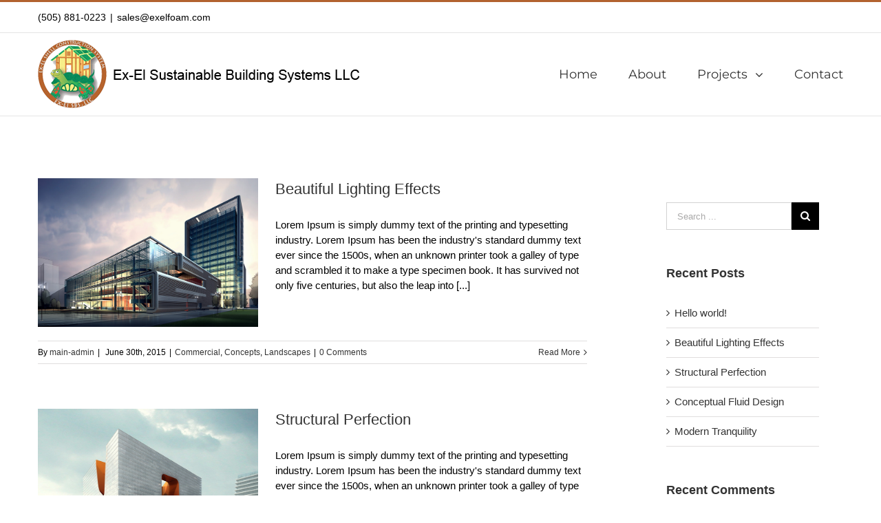

--- FILE ---
content_type: text/html; charset=UTF-8
request_url: https://exelfoam.com/2015/06/
body_size: 83347
content:
<!DOCTYPE html>
<html class="" lang="en-US" prefix="og: http://ogp.me/ns# fb: http://ogp.me/ns/fb#">
<head>
	<meta http-equiv="X-UA-Compatible" content="IE=edge" />
	<meta http-equiv="Content-Type" content="text/html; charset=utf-8"/>
	<meta name="viewport" content="width=device-width, initial-scale=1" />
	<meta name='robots' content='noindex, follow' />

	<!-- This site is optimized with the Yoast SEO plugin v26.5 - https://yoast.com/wordpress/plugins/seo/ -->
	<title>June 2015 - EX-E1 SUSTAINABLE BUILDING SYSTEMS, LLC</title>
	<meta property="og:locale" content="en_US" />
	<meta property="og:type" content="website" />
	<meta property="og:title" content="June 2015 - EX-E1 SUSTAINABLE BUILDING SYSTEMS, LLC" />
	<meta property="og:url" content="https://exelfoam.com/2015/06/" />
	<meta property="og:site_name" content="EX-E1 SUSTAINABLE BUILDING SYSTEMS, LLC" />
	<meta name="twitter:card" content="summary_large_image" />
	<script type="application/ld+json" class="yoast-schema-graph">{"@context":"https://schema.org","@graph":[{"@type":"CollectionPage","@id":"https://exelfoam.com/2015/06/","url":"https://exelfoam.com/2015/06/","name":"June 2015 - EX-E1 SUSTAINABLE BUILDING SYSTEMS, LLC","isPartOf":{"@id":"https://exelfoam.com/#website"},"primaryImageOfPage":{"@id":"https://exelfoam.com/2015/06/#primaryimage"},"image":{"@id":"https://exelfoam.com/2015/06/#primaryimage"},"thumbnailUrl":"https://exelfoam.com/wp-content/uploads/2015/02/portfolio8.jpg","breadcrumb":{"@id":"https://exelfoam.com/2015/06/#breadcrumb"},"inLanguage":"en-US"},{"@type":"ImageObject","inLanguage":"en-US","@id":"https://exelfoam.com/2015/06/#primaryimage","url":"https://exelfoam.com/wp-content/uploads/2015/02/portfolio8.jpg","contentUrl":"https://exelfoam.com/wp-content/uploads/2015/02/portfolio8.jpg","width":800,"height":541},{"@type":"BreadcrumbList","@id":"https://exelfoam.com/2015/06/#breadcrumb","itemListElement":[{"@type":"ListItem","position":1,"name":"Home","item":"https://exelfoam.com/"},{"@type":"ListItem","position":2,"name":"Archives for June 2015"}]},{"@type":"WebSite","@id":"https://exelfoam.com/#website","url":"https://exelfoam.com/","name":"EX-E1 SUSTAINABLE BUILDING SYSTEMS, LLC","description":"","potentialAction":[{"@type":"SearchAction","target":{"@type":"EntryPoint","urlTemplate":"https://exelfoam.com/?s={search_term_string}"},"query-input":{"@type":"PropertyValueSpecification","valueRequired":true,"valueName":"search_term_string"}}],"inLanguage":"en-US"}]}</script>
	<!-- / Yoast SEO plugin. -->


<link rel="alternate" type="application/rss+xml" title="EX-E1 SUSTAINABLE BUILDING SYSTEMS, LLC &raquo; Feed" href="https://exelfoam.com/feed/" />
<link rel="alternate" type="application/rss+xml" title="EX-E1 SUSTAINABLE BUILDING SYSTEMS, LLC &raquo; Comments Feed" href="https://exelfoam.com/comments/feed/" />
					<link rel="shortcut icon" href="https://exelfoam.com/wp-content/uploads/2017/10/logo-130.png" type="image/x-icon" />
		
		
		
		
				<style id='wp-img-auto-sizes-contain-inline-css' type='text/css'>
img:is([sizes=auto i],[sizes^="auto," i]){contain-intrinsic-size:3000px 1500px}
/*# sourceURL=wp-img-auto-sizes-contain-inline-css */
</style>
<style id='wp-emoji-styles-inline-css' type='text/css'>

	img.wp-smiley, img.emoji {
		display: inline !important;
		border: none !important;
		box-shadow: none !important;
		height: 1em !important;
		width: 1em !important;
		margin: 0 0.07em !important;
		vertical-align: -0.1em !important;
		background: none !important;
		padding: 0 !important;
	}
/*# sourceURL=wp-emoji-styles-inline-css */
</style>
<link rel='stylesheet' id='contact-form-7-css' href='https://exelfoam.com/wp-content/plugins/contact-form-7/includes/css/styles.css?ver=6.1.4' type='text/css' media='all' />
<link rel='stylesheet' id='responsive-lightbox-imagelightbox-css' href='https://exelfoam.com/wp-content/plugins/responsive-lightbox/assets/imagelightbox/imagelightbox.min.css?ver=1.0.0' type='text/css' media='all' />
<link rel='stylesheet' id='rs-plugin-settings-css' href='https://exelfoam.com/wp-content/plugins/revslider/public/assets/css/settings.css?ver=5.4.5.1' type='text/css' media='all' />
<style id='rs-plugin-settings-inline-css' type='text/css'>
#rs-demo-id {}
/*# sourceURL=rs-plugin-settings-inline-css */
</style>
<link rel='stylesheet' id='avada-stylesheet-css' href='https://exelfoam.com/wp-content/themes/Avada/assets/css/style.min.css?ver=5.4.2' type='text/css' media='all' />
<link rel='stylesheet' id='child-style-css' href='https://exelfoam.com/wp-content/themes/Avada-Child-Theme/style.css?ver=6.9' type='text/css' media='all' />
<link rel='stylesheet' id='fusion-dynamic-css-css' href='https://exelfoam.com/wp-content/uploads/fusion-styles/fusion-0-archive.css?timestamp=1766938567&#038;ver=6.9' type='text/css' media='all' />
<script type="text/javascript" src="https://exelfoam.com/wp-includes/js/jquery/jquery.min.js?ver=3.7.1" id="jquery-core-js"></script>
<script type="text/javascript" src="https://exelfoam.com/wp-includes/js/jquery/jquery-migrate.min.js?ver=3.4.1" id="jquery-migrate-js"></script>
<script type="text/javascript" src="https://exelfoam.com/wp-content/plugins/responsive-lightbox/assets/imagelightbox/imagelightbox.min.js?ver=1.0.0" id="responsive-lightbox-imagelightbox-js"></script>
<script type="text/javascript" src="https://exelfoam.com/wp-includes/js/underscore.min.js?ver=1.13.7" id="underscore-js"></script>
<script type="text/javascript" src="https://exelfoam.com/wp-content/plugins/responsive-lightbox/assets/infinitescroll/infinite-scroll.pkgd.min.js?ver=4.0.1" id="responsive-lightbox-infinite-scroll-js"></script>
<script type="text/javascript" id="responsive-lightbox-js-before">
/* <![CDATA[ */
var rlArgs = {"script":"imagelightbox","selector":"lightbox","customEvents":"","activeGalleries":true,"animationSpeed":250,"preloadNext":true,"enableKeyboard":true,"quitOnEnd":false,"quitOnImageClick":false,"quitOnDocumentClick":true,"woocommerce_gallery":false,"ajaxurl":"https:\/\/exelfoam.com\/wp-admin\/admin-ajax.php","nonce":"a3c4e296de","preview":false,"postId":489,"scriptExtension":false};

//# sourceURL=responsive-lightbox-js-before
/* ]]> */
</script>
<script type="text/javascript" src="https://exelfoam.com/wp-content/plugins/responsive-lightbox/js/front.js?ver=2.5.4" id="responsive-lightbox-js"></script>
<script type="text/javascript" src="https://exelfoam.com/wp-content/plugins/revslider/public/assets/js/jquery.themepunch.tools.min.js?ver=5.4.5.1" id="tp-tools-js"></script>
<script type="text/javascript" src="https://exelfoam.com/wp-content/plugins/revslider/public/assets/js/jquery.themepunch.revolution.min.js?ver=5.4.5.1" id="revmin-js"></script>
<link rel="https://api.w.org/" href="https://exelfoam.com/wp-json/" /><link rel="EditURI" type="application/rsd+xml" title="RSD" href="https://exelfoam.com/xmlrpc.php?rsd" />
<meta name="generator" content="WordPress 6.9" />
<style type="text/css">.recentcomments a{display:inline !important;padding:0 !important;margin:0 !important;}</style><style type="text/css" id="custom-background-css">
body.custom-background { background-color: #ddaa5d; }
</style>
	<meta name="generator" content="Powered by Slider Revolution 5.4.5.1 - responsive, Mobile-Friendly Slider Plugin for WordPress with comfortable drag and drop interface." />
		<script type="text/javascript">function setREVStartSize(e){
				try{ var i=jQuery(window).width(),t=9999,r=0,n=0,l=0,f=0,s=0,h=0;					
					if(e.responsiveLevels&&(jQuery.each(e.responsiveLevels,function(e,f){f>i&&(t=r=f,l=e),i>f&&f>r&&(r=f,n=e)}),t>r&&(l=n)),f=e.gridheight[l]||e.gridheight[0]||e.gridheight,s=e.gridwidth[l]||e.gridwidth[0]||e.gridwidth,h=i/s,h=h>1?1:h,f=Math.round(h*f),"fullscreen"==e.sliderLayout){var u=(e.c.width(),jQuery(window).height());if(void 0!=e.fullScreenOffsetContainer){var c=e.fullScreenOffsetContainer.split(",");if (c) jQuery.each(c,function(e,i){u=jQuery(i).length>0?u-jQuery(i).outerHeight(!0):u}),e.fullScreenOffset.split("%").length>1&&void 0!=e.fullScreenOffset&&e.fullScreenOffset.length>0?u-=jQuery(window).height()*parseInt(e.fullScreenOffset,0)/100:void 0!=e.fullScreenOffset&&e.fullScreenOffset.length>0&&(u-=parseInt(e.fullScreenOffset,0))}f=u}else void 0!=e.minHeight&&f<e.minHeight&&(f=e.minHeight);e.c.closest(".rev_slider_wrapper").css({height:f})					
				}catch(d){console.log("Failure at Presize of Slider:"+d)}
			};</script>

		
	<script type="text/javascript">
		var doc = document.documentElement;
		doc.setAttribute('data-useragent', navigator.userAgent);
	</script>
	<!-- Google Tag Manager -->
	<script>(function(w,d,s,l,i){w[l]=w[l]||[];w[l].push({'gtm.start':
	new Date().getTime(),event:'gtm.js'});var f=d.getElementsByTagName(s)[0],
	j=d.createElement(s),dl=l!='dataLayer'?'&l='+l:'';j.async=true;j.src=
	'https://www.googletagmanager.com/gtm.js?id='+i+dl;f.parentNode.insertBefore(j,f);
	})(window,document,'script','dataLayer','GTM-K4MRPBW');</script>
	<!-- End Google Tag Manager -->

	</head>

<body class="archive date custom-background wp-theme-Avada wp-child-theme-Avada-Child-Theme fusion-image-hovers fusion-body ltr fusion-sticky-header no-tablet-sticky-header no-mobile-sticky-header mobile-logo-pos-left layout-wide-mode has-sidebar fusion-top-header menu-text-align-left mobile-menu-design-modern fusion-show-pagination-text fusion-header-layout-v2 avada-responsive avada-footer-fx-none">
	<!-- Google Tag Manager (noscript) -->
	<noscript><iframe src="https://www.googletagmanager.com/ns.html?id=GTM-K4MRPBW"
	height="0" width="0" style="display:none;visibility:hidden"></iframe></noscript>
	<!-- End Google Tag Manager (noscript) -->
				<div id="wrapper" class="">
		<div id="home" style="position:relative;top:-1px;"></div>
		
			<header class="fusion-header-wrapper">
				<div class="fusion-header-v2 fusion-logo-left fusion-sticky-menu- fusion-sticky-logo- fusion-mobile-logo-  fusion-mobile-menu-design-modern">
					
<div class="fusion-secondary-header">
	<div class="fusion-row">
					<div class="fusion-alignleft">
				<div class="fusion-contact-info">(505) 881-0223<span class="fusion-header-separator">|</span><a href="mailto:&#115;&#97;&#108;es&#64;e&#120;&#101;&#108;&#102;oam&#46;com">&#115;&#97;&#108;es&#64;e&#120;&#101;&#108;&#102;oam&#46;com</a></div>			</div>
					</div>
</div>
<div class="fusion-header-sticky-height"></div>
<div class="fusion-header">
	<div class="fusion-row">
				<div class="fusion-logo" data-margin-top="10px" data-margin-bottom="10px" data-margin-left="0px" data-margin-right="0px">
				<a class="fusion-logo-link"  href="https://exelfoam.com/" >

						<!-- standard logo -->
			<img src="https://exelfoam.com/wp-content/uploads/2017/10/Untitled-1.png" srcset="https://exelfoam.com/wp-content/uploads/2017/10/Untitled-1.png 1x" width="468" height="99" alt="EX-E1 SUSTAINABLE BUILDING SYSTEMS, LLC Logo" retina_logo_url="" class="fusion-standard-logo" />

			
					</a>
		</div>		<nav class="fusion-main-menu" aria-label="Main Menu"><ul role="menubar" id="menu-architecture-main-menu" class="fusion-menu"><li role="menuitem"  id="menu-item-21"  class="menu-item menu-item-type-post_type menu-item-object-page menu-item-home menu-item-21"  ><a  href="https://exelfoam.com/" class="fusion-bar-highlight"><span class="menu-text">Home</span></a></li><li role="menuitem"  id="menu-item-20"  class="menu-item menu-item-type-post_type menu-item-object-page menu-item-20"  ><a  href="https://exelfoam.com/about/" class="fusion-bar-highlight"><span class="menu-text">About</span></a></li><li role="menuitem"  id="menu-item-1452"  class="menu-item menu-item-type-custom menu-item-object-custom menu-item-has-children menu-item-1452 fusion-megamenu-menu"  ><a  href="#" class="fusion-bar-highlight"><span class="menu-text">Projects</span> <span class="fusion-caret"><i class="fusion-dropdown-indicator"></i></span></a><div class="fusion-megamenu-wrapper fusion-columns-2 columns-per-row-2 columns-2 col-span-12 fusion-megamenu-fullwidth" data-maxwidth="1100"><div class="row"><div class="fusion-megamenu-holder" style="width:1100px;" data-width="1100"><ul role="menu" class="fusion-megamenu "><li role="menuitem"  id="menu-item-1412"  class="menu-item menu-item-type-custom menu-item-object-custom menu-item-has-children menu-item-1412 fusion-megamenu-submenu fusion-megamenu-columns-2 col-lg-6 col-md-6 col-sm-6"  ><div class='fusion-megamenu-title'>Roofs</div><ul role="menu" class="sub-menu"><li role="menuitem"  id="menu-item-884"  class="menu-item menu-item-type-post_type menu-item-object-page menu-item-884"  ><a  href="https://exelfoam.com/roofs/believers-center/" class="fusion-bar-highlight"><span><span class="fusion-megamenu-bullet"></span>Believers Center</span></a></li><li role="menuitem"  id="menu-item-886"  class="menu-item menu-item-type-post_type menu-item-object-page menu-item-886"  ><a  href="https://exelfoam.com/projects/brookdale-retirement-home/" class="fusion-bar-highlight"><span><span class="fusion-megamenu-bullet"></span>Brookdale Retirement Home</span></a></li><li role="menuitem"  id="menu-item-889"  class="menu-item menu-item-type-post_type menu-item-object-page menu-item-889"  ><a  href="https://exelfoam.com/projects/chuck-holman-residence/" class="fusion-bar-highlight"><span><span class="fusion-megamenu-bullet"></span>Albuquerque Home</span></a></li><li role="menuitem"  id="menu-item-894"  class="menu-item menu-item-type-post_type menu-item-object-page menu-item-894"  ><a  href="https://exelfoam.com/projects/jl-gray-co-pecos-apts/" class="fusion-bar-highlight"><span><span class="fusion-megamenu-bullet"></span>JL Gray Co. – Pecos Apts</span></a></li><li role="menuitem"  id="menu-item-895"  class="menu-item menu-item-type-post_type menu-item-object-page menu-item-895"  ><a  href="https://exelfoam.com/projects/kong-residence-four-hills/" class="fusion-bar-highlight"><span><span class="fusion-megamenu-bullet"></span>Albuquerque Home</span></a></li><li role="menuitem"  id="menu-item-896"  class="menu-item menu-item-type-post_type menu-item-object-page menu-item-896"  ><a  href="https://exelfoam.com/projects/lee-bernstein-residence/" class="fusion-bar-highlight"><span><span class="fusion-megamenu-bullet"></span>Albuquerque Home</span></a></li><li role="menuitem"  id="menu-item-898"  class="menu-item menu-item-type-post_type menu-item-object-page menu-item-898"  ><a  href="https://exelfoam.com/projects/quan-chen-residence/" class="fusion-bar-highlight"><span><span class="fusion-megamenu-bullet"></span>Santa Fe Home</span></a></li><li role="menuitem"  id="menu-item-900"  class="menu-item menu-item-type-post_type menu-item-object-page menu-item-900"  ><a  href="https://exelfoam.com/projects/vfw-post1389/" class="fusion-bar-highlight"><span><span class="fusion-megamenu-bullet"></span>VFW Post#1389</span></a></li><li role="menuitem"  id="menu-item-1141"  class="menu-item menu-item-type-post_type menu-item-object-page menu-item-1141"  ><a  href="https://exelfoam.com/projects/eldorado-existing-spf-roof-repair/" class="fusion-bar-highlight"><span><span class="fusion-megamenu-bullet"></span>Eldorado Existing SPF Roof Repair</span></a></li><li role="menuitem"  id="menu-item-1264"  class="menu-item menu-item-type-post_type menu-item-object-page menu-item-1264"  ><a  href="https://exelfoam.com/projects/young-residence-las-cruces/" class="fusion-bar-highlight"><span><span class="fusion-megamenu-bullet"></span>Las Cruces Home</span></a></li><li role="menuitem"  id="menu-item-1150"  class="menu-item menu-item-type-post_type menu-item-object-page menu-item-1150"  ><a  href="https://exelfoam.com/projects/sana-fe-casita/" class="fusion-bar-highlight"><span><span class="fusion-megamenu-bullet"></span>Santa Fe Casita -2018</span></a></li><li role="menuitem"  id="menu-item-1171"  class="menu-item menu-item-type-post_type menu-item-object-page menu-item-1171"  ><a  href="https://exelfoam.com/projects/santa-fe-10000-sq-ft-foam-gravel-reroof/" class="fusion-bar-highlight"><span><span class="fusion-megamenu-bullet"></span>Santa Fe 10,000 sq ft.</span></a></li><li role="menuitem"  id="menu-item-1198"  class="menu-item menu-item-type-post_type menu-item-object-page menu-item-1198"  ><a  href="https://exelfoam.com/projects/santa-fe-bishops-lodge-area-reroof/" class="fusion-bar-highlight"><span><span class="fusion-megamenu-bullet"></span>Santa Fe Bishops Lodge Area</span></a></li><li role="menuitem"  id="menu-item-1197"  class="menu-item menu-item-type-post_type menu-item-object-page menu-item-1197"  ><a  href="https://exelfoam.com/projects/santa-fe-condo-reroof/" class="fusion-bar-highlight"><span><span class="fusion-megamenu-bullet"></span>Santa Fe Condo Reroof – 2018</span></a></li></ul></li><li role="menuitem"  id="menu-item-1413"  class="menu-item menu-item-type-custom menu-item-object-custom menu-item-has-children menu-item-1413 fusion-megamenu-submenu fusion-megamenu-columns-2 col-lg-6 col-md-6 col-sm-6"  ><div class='fusion-megamenu-title'>Walls</div><ul role="menu" class="sub-menu"><li role="menuitem"  id="menu-item-1338"  class="menu-item menu-item-type-post_type menu-item-object-page menu-item-1338"  ><a  href="https://exelfoam.com/projects/first-baptist-church-santa-fe-2/" class="fusion-bar-highlight"><span><span class="fusion-megamenu-bullet"></span>Church Project 2011</span></a></li><li role="menuitem"  id="menu-item-1423"  class="menu-item menu-item-type-post_type menu-item-object-page menu-item-1423"  ><a  href="https://exelfoam.com/walls/tijeras-nm-project-2017-2021/" class="fusion-bar-highlight"><span><span class="fusion-megamenu-bullet"></span>Tijeras, NM Project 2017-2021</span></a></li><li role="menuitem"  id="menu-item-1468"  class="menu-item menu-item-type-post_type menu-item-object-page menu-item-1468"  ><a  href="https://exelfoam.com/walls/ne-heights-abq-2011/" class="fusion-bar-highlight"><span><span class="fusion-megamenu-bullet"></span>NE Heights (ABQ) 2011</span></a></li><li role="menuitem"  id="menu-item-1483"  class="menu-item menu-item-type-post_type menu-item-object-page menu-item-1483"  ><a  href="https://exelfoam.com/walls/parapet-and-window-repair/" class="fusion-bar-highlight"><span><span class="fusion-megamenu-bullet"></span>Parapet and Window Repair</span></a></li><li role="menuitem"  id="menu-item-1500"  class="menu-item menu-item-type-post_type menu-item-object-page menu-item-1500"  ><a  href="https://exelfoam.com/walls/sedillo-hills-estate-2020/" class="fusion-bar-highlight"><span><span class="fusion-megamenu-bullet"></span>Sedillo Hills Estate 2020</span></a></li><li role="menuitem"  id="menu-item-1535"  class="menu-item menu-item-type-post_type menu-item-object-page menu-item-1535"  ><a  href="https://exelfoam.com/walls/taos-estate-project-2011/" class="fusion-bar-highlight"><span><span class="fusion-megamenu-bullet"></span>Taos Estate Project 2011</span></a></li><li role="menuitem"  id="menu-item-1546"  class="menu-item menu-item-type-post_type menu-item-object-page menu-item-1546"  ><a  href="https://exelfoam.com/walls/ductwork-repair-insulation/" class="fusion-bar-highlight"><span><span class="fusion-megamenu-bullet"></span>Ductwork Repair Insulation</span></a></li><li role="menuitem"  id="menu-item-1564"  class="menu-item menu-item-type-post_type menu-item-object-page menu-item-1564"  ><a  href="https://exelfoam.com/walls/unm-area-apartment-project-2013/" class="fusion-bar-highlight"><span><span class="fusion-megamenu-bullet"></span>UNM Area Apartment Project 2013</span></a></li><li role="menuitem"  id="menu-item-1578"  class="menu-item menu-item-type-post_type menu-item-object-page menu-item-1578"  ><a  href="https://exelfoam.com/walls/new-windows-install-2019/" class="fusion-bar-highlight"><span><span class="fusion-megamenu-bullet"></span>New Windows Install 2019</span></a></li><li role="menuitem"  id="menu-item-1595"  class="menu-item menu-item-type-post_type menu-item-object-page menu-item-1595"  ><a  href="https://exelfoam.com/walls/gonzales-project-2015/" class="fusion-bar-highlight"><span><span class="fusion-megamenu-bullet"></span>Gonzales Project 2015</span></a></li></ul></li></ul></div><div style="clear:both;"></div></div></div></li><li role="menuitem"  id="menu-item-17"  class="menu-item menu-item-type-post_type menu-item-object-page menu-item-17"  ><a  href="https://exelfoam.com/contact/" class="fusion-bar-highlight"><span class="menu-text">Contact</span></a></li></ul></nav>		<div class="fusion-mobile-menu-icons">
							<a href="#" class="fusion-icon fusion-icon-bars" aria-label="Toggle mobile menu"></a>
		
		
		
			</div>


<nav class="fusion-mobile-nav-holder fusion-mobile-menu-text-align-left"></nav>

			</div>
</div>
				</div>
				<div class="fusion-clearfix"></div>
			</header>
					
		<div id="sliders-container">
					</div>
						
							
		
						<main id="main" role="main" class="clearfix " style="">
			<div class="fusion-row" style="">
<section id="content" class="" style="float: left;">
	
	<div id="posts-container" class="fusion-blog-archive fusion-blog-layout-medium-wrapper fusion-clearfix">
	<div class="fusion-posts-container fusion-blog-layout-medium fusion-blog-pagination  fusion-blog-rollover" data-pages="1">
		
		
													<article id="post-489" class="fusion-post-medium  post fusion-clearfix post-489 type-post status-publish format-standard has-post-thumbnail hentry category-commercial category-concepts category-landscapes">
				
				
				
									

		<div class="fusion-flexslider flexslider fusion-flexslider-loading fusion-post-slideshow">
		<ul class="slides">
																		<li>

<div  class="fusion-image-wrapper fusion-image-size-fixed" aria-haspopup="true">
	
	
		
					<img width="299" height="202" src="https://exelfoam.com/wp-content/uploads/2015/02/portfolio8.jpg" class="attachment-blog-medium size-blog-medium wp-post-image" alt="" decoding="async" fetchpriority="high" />
	

		<div class="fusion-rollover">
	<div class="fusion-rollover-content">

														<a class="fusion-rollover-link" href="https://exelfoam.com/beautiful-lighting-effects/">Beautiful Lighting Effects</a>
			
														
								
													<div class="fusion-rollover-sep"></div>
				
																		<a class="fusion-rollover-gallery" href="https://exelfoam.com/wp-content/uploads/2015/02/portfolio8.jpg" data-id="489" data-rel="iLightbox[gallery]" data-title="portfolio8" data-caption="">
						Gallery					</a>
														
				
												<h4 class="fusion-rollover-title">
					<a href="https://exelfoam.com/beautiful-lighting-effects/">
						Beautiful Lighting Effects					</a>
				</h4>
			
								
		
				<a class="fusion-link-wrapper" href="https://exelfoam.com/beautiful-lighting-effects/" aria-label="Beautiful Lighting Effects"></a>
	</div>
</div>

	
</div>
</li>
																																																																														</ul>
	</div>
				
				
				
				<div class="fusion-post-content post-content">
					<h2 class="entry-title fusion-post-title"><a href="https://exelfoam.com/beautiful-lighting-effects/">Beautiful Lighting Effects</a></h2>
										
					<div class="fusion-post-content-container">
						<p>Lorem Ipsum is simply dummy text of the printing and typesetting industry. Lorem Ipsum has been the industry's standard dummy text ever since the 1500s, when an unknown printer took a galley of type and scrambled it to make a type specimen book. It has survived not only five centuries, but also the leap into &#91;...&#93;</p>					</div>
				</div>

									<div class="fusion-clearfix"></div>
				
														<div class="fusion-meta-info">
																												<div class="fusion-alignleft">By <span class="vcard"><span class="fn"><a href="https://exelfoam.com/author/main-admin/" title="Posts by main-admin" rel="author">main-admin</a></span></span><span class="fusion-inline-sep">|</span>
	
	
			<span class="updated rich-snippet-hidden">
			2015-06-30T17:28:19-06:00		</span>
	
<span>June 30th, 2015</span><span class="fusion-inline-sep">|</span><a href="https://exelfoam.com/category/commercial/" rel="category tag">Commercial</a>, <a href="https://exelfoam.com/category/concepts/" rel="category tag">Concepts</a>, <a href="https://exelfoam.com/category/landscapes/" rel="category tag">Landscapes</a><span class="fusion-inline-sep">|</span><span class="fusion-comments"><a href="https://exelfoam.com/beautiful-lighting-effects/#respond">0 Comments</a></span></div>							
														<div class="fusion-alignright">
																										<a href="https://exelfoam.com/beautiful-lighting-effects/" class="fusion-read-more">
										Read More									</a>
															</div>
											</div>
				
				
							</article>

			
											<article id="post-484" class="fusion-post-medium  post fusion-clearfix post-484 type-post status-publish format-standard has-post-thumbnail hentry category-commercial category-concepts category-interiors category-landscapes">
				
				
				
									

		<div class="fusion-flexslider flexslider fusion-flexslider-loading fusion-post-slideshow">
		<ul class="slides">
																		<li>

<div  class="fusion-image-wrapper fusion-image-size-fixed" aria-haspopup="true">
	
	
		
					<img width="299" height="202" src="https://exelfoam.com/wp-content/uploads/2015/02/portfolio1.jpg" class="attachment-blog-medium size-blog-medium wp-post-image" alt="" decoding="async" />
	

		<div class="fusion-rollover">
	<div class="fusion-rollover-content">

														<a class="fusion-rollover-link" href="https://exelfoam.com/structural-perfection/">Structural Perfection</a>
			
														
								
													<div class="fusion-rollover-sep"></div>
				
																		<a class="fusion-rollover-gallery" href="https://exelfoam.com/wp-content/uploads/2015/02/portfolio1.jpg" data-id="484" data-rel="iLightbox[gallery]" data-title="portfolio1" data-caption="">
						Gallery					</a>
														
				
												<h4 class="fusion-rollover-title">
					<a href="https://exelfoam.com/structural-perfection/">
						Structural Perfection					</a>
				</h4>
			
								
		
				<a class="fusion-link-wrapper" href="https://exelfoam.com/structural-perfection/" aria-label="Structural Perfection"></a>
	</div>
</div>

	
</div>
</li>
																																																																														</ul>
	</div>
				
				
				
				<div class="fusion-post-content post-content">
					<h2 class="entry-title fusion-post-title"><a href="https://exelfoam.com/structural-perfection/">Structural Perfection</a></h2>
										
					<div class="fusion-post-content-container">
						<p>Lorem Ipsum is simply dummy text of the printing and typesetting industry. Lorem Ipsum has been the industry's standard dummy text ever since the 1500s, when an unknown printer took a galley of type and scrambled it to make a type specimen book. It has survived not only five centuries, but also the leap into &#91;...&#93;</p>					</div>
				</div>

									<div class="fusion-clearfix"></div>
				
														<div class="fusion-meta-info">
																												<div class="fusion-alignleft">By <span class="vcard"><span class="fn"><a href="https://exelfoam.com/author/main-admin/" title="Posts by main-admin" rel="author">main-admin</a></span></span><span class="fusion-inline-sep">|</span>
	
	
			<span class="updated rich-snippet-hidden">
			2015-06-30T17:13:22-06:00		</span>
	
<span>June 30th, 2015</span><span class="fusion-inline-sep">|</span><a href="https://exelfoam.com/category/commercial/" rel="category tag">Commercial</a>, <a href="https://exelfoam.com/category/concepts/" rel="category tag">Concepts</a>, <a href="https://exelfoam.com/category/interiors/" rel="category tag">Interiors</a>, <a href="https://exelfoam.com/category/landscapes/" rel="category tag">Landscapes</a><span class="fusion-inline-sep">|</span><span class="fusion-comments"><a href="https://exelfoam.com/structural-perfection/#respond">0 Comments</a></span></div>							
														<div class="fusion-alignright">
																										<a href="https://exelfoam.com/structural-perfection/" class="fusion-read-more">
										Read More									</a>
															</div>
											</div>
				
				
							</article>

			
											<article id="post-482" class="fusion-post-medium  post fusion-clearfix post-482 type-post status-publish format-standard has-post-thumbnail hentry category-commercial category-concepts category-landscapes">
				
				
				
									

		<div class="fusion-flexslider flexslider fusion-flexslider-loading fusion-post-slideshow">
		<ul class="slides">
																		<li>

<div  class="fusion-image-wrapper fusion-image-size-fixed" aria-haspopup="true">
	
	
		
					<img width="299" height="202" src="https://exelfoam.com/wp-content/uploads/2015/02/portfolio7.jpg" class="attachment-blog-medium size-blog-medium wp-post-image" alt="" decoding="async" />
	

		<div class="fusion-rollover">
	<div class="fusion-rollover-content">

														<a class="fusion-rollover-link" href="https://exelfoam.com/conceptual-fluid-design/">Conceptual Fluid Design</a>
			
														
								
													<div class="fusion-rollover-sep"></div>
				
																		<a class="fusion-rollover-gallery" href="https://exelfoam.com/wp-content/uploads/2015/02/portfolio7.jpg" data-id="482" data-rel="iLightbox[gallery]" data-title="portfolio7" data-caption="">
						Gallery					</a>
														
				
												<h4 class="fusion-rollover-title">
					<a href="https://exelfoam.com/conceptual-fluid-design/">
						Conceptual Fluid Design					</a>
				</h4>
			
								
		
				<a class="fusion-link-wrapper" href="https://exelfoam.com/conceptual-fluid-design/" aria-label="Conceptual Fluid Design"></a>
	</div>
</div>

	
</div>
</li>
																																																																														</ul>
	</div>
				
				
				
				<div class="fusion-post-content post-content">
					<h2 class="entry-title fusion-post-title"><a href="https://exelfoam.com/conceptual-fluid-design/">Conceptual Fluid Design</a></h2>
										
					<div class="fusion-post-content-container">
						<p>Lorem Ipsum is simply dummy text of the printing and typesetting industry. Lorem Ipsum has been the industry's standard dummy text ever since the 1500s, when an unknown printer took a galley of type and scrambled it to make a type specimen book. It has survived not only five centuries, but also the leap into &#91;...&#93;</p>					</div>
				</div>

									<div class="fusion-clearfix"></div>
				
														<div class="fusion-meta-info">
																												<div class="fusion-alignleft">By <span class="vcard"><span class="fn"><a href="https://exelfoam.com/author/main-admin/" title="Posts by main-admin" rel="author">main-admin</a></span></span><span class="fusion-inline-sep">|</span>
	
	
			<span class="updated rich-snippet-hidden">
			2015-06-30T17:10:24-06:00		</span>
	
<span>June 30th, 2015</span><span class="fusion-inline-sep">|</span><a href="https://exelfoam.com/category/commercial/" rel="category tag">Commercial</a>, <a href="https://exelfoam.com/category/concepts/" rel="category tag">Concepts</a>, <a href="https://exelfoam.com/category/landscapes/" rel="category tag">Landscapes</a><span class="fusion-inline-sep">|</span><span class="fusion-comments"><a href="https://exelfoam.com/conceptual-fluid-design/#respond">0 Comments</a></span></div>							
														<div class="fusion-alignright">
																										<a href="https://exelfoam.com/conceptual-fluid-design/" class="fusion-read-more">
										Read More									</a>
															</div>
											</div>
				
				
							</article>

			
											<article id="post-480" class="fusion-post-medium  post fusion-clearfix post-480 type-post status-publish format-standard has-post-thumbnail hentry category-concepts category-interiors category-residential">
				
				
				
									

		<div class="fusion-flexslider flexslider fusion-flexslider-loading fusion-post-slideshow">
		<ul class="slides">
																		<li>

<div  class="fusion-image-wrapper fusion-image-size-fixed" aria-haspopup="true">
	
	
		
					<img width="299" height="202" src="https://exelfoam.com/wp-content/uploads/2015/02/image9.jpg" class="attachment-blog-medium size-blog-medium wp-post-image" alt="" decoding="async" loading="lazy" />
	

		<div class="fusion-rollover">
	<div class="fusion-rollover-content">

														<a class="fusion-rollover-link" href="https://exelfoam.com/modern-tranquility/">Modern Tranquility</a>
			
														
								
													<div class="fusion-rollover-sep"></div>
				
																		<a class="fusion-rollover-gallery" href="https://exelfoam.com/wp-content/uploads/2015/02/image9.jpg" data-id="480" data-rel="iLightbox[gallery]" data-title="image9" data-caption="">
						Gallery					</a>
														
				
												<h4 class="fusion-rollover-title">
					<a href="https://exelfoam.com/modern-tranquility/">
						Modern Tranquility					</a>
				</h4>
			
								
		
				<a class="fusion-link-wrapper" href="https://exelfoam.com/modern-tranquility/" aria-label="Modern Tranquility"></a>
	</div>
</div>

	
</div>
</li>
																																																																														</ul>
	</div>
				
				
				
				<div class="fusion-post-content post-content">
					<h2 class="entry-title fusion-post-title"><a href="https://exelfoam.com/modern-tranquility/">Modern Tranquility</a></h2>
										
					<div class="fusion-post-content-container">
						<p>Lorem Ipsum is simply dummy text of the printing and typesetting industry. Lorem Ipsum has been the industry's standard dummy text ever since the 1500s, when an unknown printer took a galley of type and scrambled it to make a type specimen book. It has survived not only five centuries, but also the leap into &#91;...&#93;</p>					</div>
				</div>

									<div class="fusion-clearfix"></div>
				
														<div class="fusion-meta-info">
																												<div class="fusion-alignleft">By <span class="vcard"><span class="fn"><a href="https://exelfoam.com/author/main-admin/" title="Posts by main-admin" rel="author">main-admin</a></span></span><span class="fusion-inline-sep">|</span>
	
	
			<span class="updated rich-snippet-hidden">
			2015-06-30T17:09:50-06:00		</span>
	
<span>June 30th, 2015</span><span class="fusion-inline-sep">|</span><a href="https://exelfoam.com/category/concepts/" rel="category tag">Concepts</a>, <a href="https://exelfoam.com/category/interiors/" rel="category tag">Interiors</a>, <a href="https://exelfoam.com/category/residential/" rel="category tag">Residential</a><span class="fusion-inline-sep">|</span><span class="fusion-comments"><a href="https://exelfoam.com/modern-tranquility/#respond">0 Comments</a></span></div>							
														<div class="fusion-alignright">
																										<a href="https://exelfoam.com/modern-tranquility/" class="fusion-read-more">
										Read More									</a>
															</div>
											</div>
				
				
							</article>

			
											<article id="post-478" class="fusion-post-medium  post fusion-clearfix post-478 type-post status-publish format-standard has-post-thumbnail hentry category-commercial category-concepts category-interiors">
				
				
				
									

		<div class="fusion-flexslider flexslider fusion-flexslider-loading fusion-post-slideshow">
		<ul class="slides">
																		<li>

<div  class="fusion-image-wrapper fusion-image-size-fixed" aria-haspopup="true">
	
	
		
					<img width="299" height="202" src="https://exelfoam.com/wp-content/uploads/2015/02/image6.jpg" class="attachment-blog-medium size-blog-medium wp-post-image" alt="" decoding="async" loading="lazy" />
	

		<div class="fusion-rollover">
	<div class="fusion-rollover-content">

														<a class="fusion-rollover-link" href="https://exelfoam.com/beautiful-night-lights/">Beautiful Night Lights</a>
			
														
								
													<div class="fusion-rollover-sep"></div>
				
																		<a class="fusion-rollover-gallery" href="https://exelfoam.com/wp-content/uploads/2015/02/image6.jpg" data-id="478" data-rel="iLightbox[gallery]" data-title="image6" data-caption="">
						Gallery					</a>
														
				
												<h4 class="fusion-rollover-title">
					<a href="https://exelfoam.com/beautiful-night-lights/">
						Beautiful Night Lights					</a>
				</h4>
			
								
		
				<a class="fusion-link-wrapper" href="https://exelfoam.com/beautiful-night-lights/" aria-label="Beautiful Night Lights"></a>
	</div>
</div>

	
</div>
</li>
																																																																														</ul>
	</div>
				
				
				
				<div class="fusion-post-content post-content">
					<h2 class="entry-title fusion-post-title"><a href="https://exelfoam.com/beautiful-night-lights/">Beautiful Night Lights</a></h2>
										
					<div class="fusion-post-content-container">
						<p>Lorem Ipsum is simply dummy text of the printing and typesetting industry. Lorem Ipsum has been the industry's standard dummy text ever since the 1500s, when an unknown printer took a galley of type and scrambled it to make a type specimen book. It has survived not only five centuries, but also the leap into &#91;...&#93;</p>					</div>
				</div>

									<div class="fusion-clearfix"></div>
				
														<div class="fusion-meta-info">
																												<div class="fusion-alignleft">By <span class="vcard"><span class="fn"><a href="https://exelfoam.com/author/main-admin/" title="Posts by main-admin" rel="author">main-admin</a></span></span><span class="fusion-inline-sep">|</span>
	
	
			<span class="updated rich-snippet-hidden">
			2015-06-30T17:08:44-06:00		</span>
	
<span>June 30th, 2015</span><span class="fusion-inline-sep">|</span><a href="https://exelfoam.com/category/commercial/" rel="category tag">Commercial</a>, <a href="https://exelfoam.com/category/concepts/" rel="category tag">Concepts</a>, <a href="https://exelfoam.com/category/interiors/" rel="category tag">Interiors</a><span class="fusion-inline-sep">|</span><span class="fusion-comments"><a href="https://exelfoam.com/beautiful-night-lights/#respond">0 Comments</a></span></div>							
														<div class="fusion-alignright">
																										<a href="https://exelfoam.com/beautiful-night-lights/" class="fusion-read-more">
										Read More									</a>
															</div>
											</div>
				
				
							</article>

			
											<article id="post-442" class="fusion-post-medium  post fusion-clearfix post-442 type-post status-publish format-standard has-post-thumbnail hentry category-landscapes category-residential">
				
				
				
									

		<div class="fusion-flexslider flexslider fusion-flexslider-loading fusion-post-slideshow">
		<ul class="slides">
																		<li>

<div  class="fusion-image-wrapper fusion-image-size-fixed" aria-haspopup="true">
	
	
		
					<img width="299" height="202" src="https://exelfoam.com/wp-content/uploads/2015/02/image2.jpg" class="attachment-blog-medium size-blog-medium wp-post-image" alt="" decoding="async" loading="lazy" />
	

		<div class="fusion-rollover">
	<div class="fusion-rollover-content">

														<a class="fusion-rollover-link" href="https://exelfoam.com/san-fransisco-leisure/">San Fransisco Leisure</a>
			
														
								
													<div class="fusion-rollover-sep"></div>
				
																		<a class="fusion-rollover-gallery" href="https://exelfoam.com/wp-content/uploads/2015/02/image2.jpg" data-id="442" data-rel="iLightbox[gallery]" data-title="image2" data-caption="">
						Gallery					</a>
														
				
												<h4 class="fusion-rollover-title">
					<a href="https://exelfoam.com/san-fransisco-leisure/">
						San Fransisco Leisure					</a>
				</h4>
			
								
		
				<a class="fusion-link-wrapper" href="https://exelfoam.com/san-fransisco-leisure/" aria-label="San Fransisco Leisure"></a>
	</div>
</div>

	
</div>
</li>
																																																																														</ul>
	</div>
				
				
				
				<div class="fusion-post-content post-content">
					<h2 class="entry-title fusion-post-title"><a href="https://exelfoam.com/san-fransisco-leisure/">San Fransisco Leisure</a></h2>
										
					<div class="fusion-post-content-container">
						<p>Lorem Ipsum is simply dummy text of the printing and typesetting industry. Lorem Ipsum has been the industry's standard dummy text ever since the 1500s, when an unknown printer took a galley of type and scrambled it to make a type specimen book. It has survived not only five centuries, but also the leap into &#91;...&#93;</p>					</div>
				</div>

									<div class="fusion-clearfix"></div>
				
														<div class="fusion-meta-info">
																												<div class="fusion-alignleft">By <span class="vcard"><span class="fn"><a href="https://exelfoam.com/author/main-admin/" title="Posts by main-admin" rel="author">main-admin</a></span></span><span class="fusion-inline-sep">|</span>
	
	
			<span class="updated rich-snippet-hidden">
			2015-06-29T23:00:37-06:00		</span>
	
<span>June 29th, 2015</span><span class="fusion-inline-sep">|</span><a href="https://exelfoam.com/category/landscapes/" rel="category tag">Landscapes</a>, <a href="https://exelfoam.com/category/residential/" rel="category tag">Residential</a><span class="fusion-inline-sep">|</span><span class="fusion-comments"><a href="https://exelfoam.com/san-fransisco-leisure/#respond">0 Comments</a></span></div>							
														<div class="fusion-alignright">
																										<a href="https://exelfoam.com/san-fransisco-leisure/" class="fusion-read-more">
										Read More									</a>
															</div>
											</div>
				
				
							</article>

			
		
		
	</div>

			</div>
</section>
<aside id="sidebar" role="complementary" class="sidebar fusion-widget-area fusion-content-widget-area fusion-sidebar-right fusion-blogsidebar" style="float: right;" >
											
					<section id="search-2" class="widget widget_search"><form role="search" class="searchform" method="get" action="https://exelfoam.com/">
	<div class="search-table">
		<div class="search-field">
			<input type="text" value="" name="s" class="s" placeholder="Search ..." required aria-required="true" aria-label="Search ..."/>
		</div>
		<div class="search-button">
			<input type="submit" class="searchsubmit" value="&#xf002;" />
		</div>
	</div>
</form>
</section>
		<section id="recent-posts-2" class="widget widget_recent_entries">
		<div class="heading"><h4 class="widget-title">Recent Posts</h4></div>
		<ul>
											<li>
					<a href="https://exelfoam.com/hello-world/">Hello world!</a>
									</li>
											<li>
					<a href="https://exelfoam.com/beautiful-lighting-effects/">Beautiful Lighting Effects</a>
									</li>
											<li>
					<a href="https://exelfoam.com/structural-perfection/">Structural Perfection</a>
									</li>
											<li>
					<a href="https://exelfoam.com/conceptual-fluid-design/">Conceptual Fluid Design</a>
									</li>
											<li>
					<a href="https://exelfoam.com/modern-tranquility/">Modern Tranquility</a>
									</li>
					</ul>

		</section><section id="recent-comments-2" class="widget widget_recent_comments"><div class="heading"><h4 class="widget-title">Recent Comments</h4></div><ul id="recentcomments"></ul></section><section id="archives-2" class="widget widget_archive"><div class="heading"><h4 class="widget-title">Archives</h4></div>
			<ul>
					<li><a href='https://exelfoam.com/2017/10/'>October 2017</a></li>
	<li><a href='https://exelfoam.com/2015/06/' aria-current="page">June 2015</a></li>
			</ul>

			</section><section id="categories-2" class="widget widget_categories"><div class="heading"><h4 class="widget-title">Categories</h4></div>
			<ul>
					<li class="cat-item cat-item-2"><a href="https://exelfoam.com/category/commercial/">Commercial</a>
</li>
	<li class="cat-item cat-item-3"><a href="https://exelfoam.com/category/concepts/">Concepts</a>
</li>
	<li class="cat-item cat-item-4"><a href="https://exelfoam.com/category/interiors/">Interiors</a>
</li>
	<li class="cat-item cat-item-5"><a href="https://exelfoam.com/category/landscapes/">Landscapes</a>
</li>
	<li class="cat-item cat-item-6"><a href="https://exelfoam.com/category/residential/">Residential</a>
</li>
	<li class="cat-item cat-item-1"><a href="https://exelfoam.com/category/uncategorized/">Uncategorized</a>
</li>
			</ul>

			</section><section id="meta-2" class="widget widget_meta"><div class="heading"><h4 class="widget-title">Meta</h4></div>
		<ul>
						<li><a rel="nofollow" href="https://exelfoam.com/wp-login.php">Log in</a></li>
			<li><a href="https://exelfoam.com/feed/">Entries feed</a></li>
			<li><a href="https://exelfoam.com/comments/feed/">Comments feed</a></li>

			<li><a href="https://wordpress.org/">WordPress.org</a></li>
		</ul>

		</section><section id="text-3" class="widget widget_text">			<div class="textwidget"><div class="imageframe-liftup"><span class="fusion-imageframe imageframe-none imageframe-1"><a class="fusion-no-lightbox" href="http://themeforest.net/item/avada-responsive-multipurpose-theme/2833226?ref=ThemeFusion" target="_blank" rel="noopener noreferrer"><img decoding="async" src="http://avada.theme-fusion.com/architecture/wp-content/uploads/sites/21/2015/06/sidebar_ad.jpg" width="" height="" alt="themeforest" class="img-responsive"/></a></span></div></div>
		</section>
		<section id="recent-posts-3" class="widget widget_recent_entries">
		<div class="heading"><h4 class="widget-title">Recent Posts</h4></div>
		<ul>
											<li>
					<a href="https://exelfoam.com/hello-world/">Hello world!</a>
									</li>
											<li>
					<a href="https://exelfoam.com/beautiful-lighting-effects/">Beautiful Lighting Effects</a>
									</li>
											<li>
					<a href="https://exelfoam.com/structural-perfection/">Structural Perfection</a>
									</li>
											<li>
					<a href="https://exelfoam.com/conceptual-fluid-design/">Conceptual Fluid Design</a>
									</li>
											<li>
					<a href="https://exelfoam.com/modern-tranquility/">Modern Tranquility</a>
									</li>
											<li>
					<a href="https://exelfoam.com/beautiful-night-lights/">Beautiful Night Lights</a>
									</li>
					</ul>

		</section><section id="recent_works-widget-2" class="widget recent_works"><div class="heading"><h4 class="widget-title">Recent Works</h4></div>
		<div class="recent-works-items clearfix">
			
																																															
						<a href="https://exelfoam.com/portfolio/sunrise-avenue/" target="_self" rel="" title="Sunrise Avenue">
							<img width="66" height="45" src="https://exelfoam.com/wp-content/uploads/2015/02/portfolio12.jpg" class="attachment-recent-works-thumbnail size-recent-works-thumbnail wp-post-image" alt="" decoding="async" loading="lazy" />						</a>
																																																	
						<a href="https://exelfoam.com/portfolio/singapore-skyrise/" target="_self" rel="" title="Singapore Skyrise">
							<img width="66" height="45" src="https://exelfoam.com/wp-content/uploads/2015/02/portfolio11.jpg" class="attachment-recent-works-thumbnail size-recent-works-thumbnail wp-post-image" alt="" decoding="async" loading="lazy" />						</a>
																																																	
						<a href="https://exelfoam.com/portfolio/st-lucia-sunsets/" target="_self" rel="" title="St Lucia Sunsets">
							<img width="66" height="45" src="https://exelfoam.com/wp-content/uploads/2015/02/portfolio10.jpg" class="attachment-recent-works-thumbnail size-recent-works-thumbnail wp-post-image" alt="" decoding="async" loading="lazy" />						</a>
																																																	
						<a href="https://exelfoam.com/portfolio/danish-modernity/" target="_self" rel="" title="Danish Modernity">
							<img width="66" height="45" src="https://exelfoam.com/wp-content/uploads/2015/02/portfolio9.jpg" class="attachment-recent-works-thumbnail size-recent-works-thumbnail wp-post-image" alt="" decoding="async" loading="lazy" />						</a>
																																																	
						<a href="https://exelfoam.com/portfolio/west-shinjuku/" target="_self" rel="" title="West Shinjuku">
							<img width="66" height="45" src="https://exelfoam.com/wp-content/uploads/2015/02/portfolio7.jpg" class="attachment-recent-works-thumbnail size-recent-works-thumbnail wp-post-image" alt="" decoding="async" loading="lazy" />						</a>
																																																	
						<a href="https://exelfoam.com/portfolio/manchester-airport/" target="_self" rel="" title="Manchester Airport">
							<img width="66" height="45" src="https://exelfoam.com/wp-content/uploads/2015/02/portfolio8.jpg" class="attachment-recent-works-thumbnail size-recent-works-thumbnail wp-post-image" alt="" decoding="async" loading="lazy" />						</a>
																																																	
						<a href="https://exelfoam.com/portfolio/london-velodrome/" target="_self" rel="" title="London Velodrome">
							<img width="66" height="45" src="https://exelfoam.com/wp-content/uploads/2015/02/portfolio6.jpg" class="attachment-recent-works-thumbnail size-recent-works-thumbnail wp-post-image" alt="" decoding="async" loading="lazy" />						</a>
																																																	
						<a href="https://exelfoam.com/portfolio/the-cube/" target="_self" rel="" title="The Cube">
							<img width="66" height="45" src="https://exelfoam.com/wp-content/uploads/2015/02/portfolio5.jpg" class="attachment-recent-works-thumbnail size-recent-works-thumbnail wp-post-image" alt="" decoding="async" loading="lazy" />						</a>
																																																	
						<a href="https://exelfoam.com/portfolio/vila-olimpica/" target="_self" rel="" title="Vila Olímpica">
							<img width="66" height="45" src="https://exelfoam.com/wp-content/uploads/2015/02/portfolio4.jpg" class="attachment-recent-works-thumbnail size-recent-works-thumbnail wp-post-image" alt="" decoding="async" loading="lazy" />						</a>
																	</div>
		</section><section id="tweets-widget-2" class="widget tweets"><div class="heading"><h4 class="widget-title">Recent Tweets</h4></div>				<div style="overflow:hidden">
							<a class="twitter-timeline" data-dnt="true" href="https://twitter.com/theme_fusion" data-tweet-limit="2" data-width="" data-height="" width="" height="" data-theme="light" data-link-color="#2ba0a3" data-border-color="#ebeaea" data-chrome="noheader nofooter">Tweets by theme_fusion</a>
									<script async src="//platform.twitter.com/widgets.js" charset="utf-8"></script>
					</div>
		</section><section id="categories-3" class="widget widget_categories"><div class="heading"><h4 class="widget-title">Categories</h4></div>
			<ul>
					<li class="cat-item cat-item-2"><a href="https://exelfoam.com/category/commercial/">Commercial</a>
</li>
	<li class="cat-item cat-item-3"><a href="https://exelfoam.com/category/concepts/">Concepts</a>
</li>
	<li class="cat-item cat-item-4"><a href="https://exelfoam.com/category/interiors/">Interiors</a>
</li>
	<li class="cat-item cat-item-5"><a href="https://exelfoam.com/category/landscapes/">Landscapes</a>
</li>
	<li class="cat-item cat-item-6"><a href="https://exelfoam.com/category/residential/">Residential</a>
</li>
	<li class="cat-item cat-item-1"><a href="https://exelfoam.com/category/uncategorized/">Uncategorized</a>
</li>
			</ul>

			</section><section id="facebook-like-widget-2" class="widget facebook_like"><div class="heading"><h4 class="widget-title">Find us on Facebook</h4></div>
		
			<script>
			window.fbAsyncInit = function() {
				fusion_resize_page_widget();

				jQuery( window ).resize( function() {
					fusion_resize_page_widget();
				});

				function fusion_resize_page_widget() {
					var $container_width = jQuery( '.facebook-like-widget-2' ).width();

					if ( 1 > $container_width ) {
						$container_width = 222;
					}

					if ( $container_width != jQuery('.facebook-like-widget-2 .fb-page' ).data( 'width' ) && $container_width != jQuery('.facebook-like-widget-2 .fb-page' ).data( 'original-width' ) ) {
						jQuery('.facebook-like-widget-2 .fb-page' ).attr( 'data-width', $container_width );
						if ( 'undefined' !== typeof FB ) {
							FB.XFBML.parse();
						}
					}
				}
		  };

			(function(d, s, id) {
			  var js, fjs = d.getElementsByTagName(s)[0];
			  if (d.getElementById(id)) return;
			  js = d.createElement(s); js.id = id;
			  js.src = "https://connect.facebook.net/en_US/sdk.js#xfbml=1&version=v2.11&appId=";
			  fjs.parentNode.insertBefore(js, fjs);
			}(document, 'script', 'facebook-jssdk'));
			</script>

			<div class="fb-like-box-container facebook-like-widget-2" id="fb-root">
				<div class="fb-page" data-href="http://www.facebook.com/pages/Themefusion/101565403356430" data-original-width="222" data-width="222" data-adapt-container-width="true" data-small-header="true" data-height="270" data-hide-cover="true" data-show-facepile="true" data-tabs=""></div>
			</div>
		</section>			</aside>
					
				</div>  <!-- fusion-row -->
			</main>  <!-- #main -->
			
			
			
										
				<div class="fusion-footer">
					
	
	<footer id="footer" class="fusion-footer-copyright-area">
		<div class="fusion-row">
			<div class="fusion-copyright-content">

				<div class="fusion-copyright-notice">
		<div>
		<span style="line-height:30px !important;">© Copyright 
 <script>document.write(new Date().getFullYear());</script> |   <a href='http://exelfoam.com' target='_blank'>EX-E1 SBS, LLC</a>   |   All Rights Reserved  

<span style="float:right;color:#fff"><i class="fa fa-phone"></i>  505-881-0223         <a href="mailto:sales@exelfoam.com " style="color:#fff;text-transform:uppercase;"><i class="fa fa-envelope-o"></i>  Email Us</a></span>	</div>
</div>

			</div> <!-- fusion-fusion-copyright-content -->
		</div> <!-- fusion-row -->
	</footer> <!-- #footer -->
				</div> <!-- fusion-footer -->
			
								</div> <!-- wrapper -->

								<a class="fusion-one-page-text-link fusion-page-load-link"></a>

		<script type="speculationrules">
{"prefetch":[{"source":"document","where":{"and":[{"href_matches":"/*"},{"not":{"href_matches":["/wp-*.php","/wp-admin/*","/wp-content/uploads/*","/wp-content/*","/wp-content/plugins/*","/wp-content/themes/Avada-Child-Theme/*","/wp-content/themes/Avada/*","/*\\?(.+)"]}},{"not":{"selector_matches":"a[rel~=\"nofollow\"]"}},{"not":{"selector_matches":".no-prefetch, .no-prefetch a"}}]},"eagerness":"conservative"}]}
</script>
				<script type="text/javascript">
				jQuery( document ).ready( function() {
					var ajaxurl = 'https://exelfoam.com/wp-admin/admin-ajax.php';
					if ( 0 < jQuery( '.fusion-login-nonce' ).length ) {
						jQuery.get( ajaxurl, { 'action': 'fusion_login_nonce' }, function( response ) {
							jQuery( '.fusion-login-nonce' ).html( response );
						});
					}
				});
				</script>
				<script type="text/javascript" src="https://exelfoam.com/wp-includes/js/dist/hooks.min.js?ver=dd5603f07f9220ed27f1" id="wp-hooks-js"></script>
<script type="text/javascript" src="https://exelfoam.com/wp-includes/js/dist/i18n.min.js?ver=c26c3dc7bed366793375" id="wp-i18n-js"></script>
<script type="text/javascript" id="wp-i18n-js-after">
/* <![CDATA[ */
wp.i18n.setLocaleData( { 'text direction\u0004ltr': [ 'ltr' ] } );
//# sourceURL=wp-i18n-js-after
/* ]]> */
</script>
<script type="text/javascript" src="https://exelfoam.com/wp-content/plugins/contact-form-7/includes/swv/js/index.js?ver=6.1.4" id="swv-js"></script>
<script type="text/javascript" id="contact-form-7-js-before">
/* <![CDATA[ */
var wpcf7 = {
    "api": {
        "root": "https:\/\/exelfoam.com\/wp-json\/",
        "namespace": "contact-form-7\/v1"
    }
};
//# sourceURL=contact-form-7-js-before
/* ]]> */
</script>
<script type="text/javascript" src="https://exelfoam.com/wp-content/plugins/contact-form-7/includes/js/index.js?ver=6.1.4" id="contact-form-7-js"></script>
<script type="text/javascript" src="https://exelfoam.com/wp-content/themes/Avada/includes/lib/assets/min/js/library/isotope.js?ver=3.0.4" id="isotope-js"></script>
<script type="text/javascript" src="https://exelfoam.com/wp-content/themes/Avada/includes/lib/assets/min/js/library/jquery.infinitescroll.js?ver=2.1" id="jquery-infinite-scroll-js"></script>
<script type="text/javascript" src="https://exelfoam.com/wp-content/plugins/fusion-core/js/min/avada-faqs.js?ver=1" id="avada-faqs-js"></script>
<script type="text/javascript" src="https://exelfoam.com/wp-content/themes/Avada/includes/lib/assets/min/js/library/jquery.fitvids.js?ver=1.1" id="jquery-fitvids-js"></script>
<script type="text/javascript" id="fusion-video-general-js-extra">
/* <![CDATA[ */
var fusionVideoGeneralVars = {"status_vimeo":"1","status_yt":"1"};
//# sourceURL=fusion-video-general-js-extra
/* ]]> */
</script>
<script type="text/javascript" src="https://exelfoam.com/wp-content/themes/Avada/includes/lib/assets/min/js/library/fusion-video-general.js?ver=1" id="fusion-video-general-js"></script>
<script type="text/javascript" id="jquery-lightbox-js-extra">
/* <![CDATA[ */
var fusionLightboxVideoVars = {"lightbox_video_width":"1280","lightbox_video_height":"720"};
//# sourceURL=jquery-lightbox-js-extra
/* ]]> */
</script>
<script type="text/javascript" src="https://exelfoam.com/wp-content/themes/Avada/includes/lib/assets/min/js/library/jquery.ilightbox.js?ver=2.2.3" id="jquery-lightbox-js"></script>
<script type="text/javascript" src="https://exelfoam.com/wp-content/themes/Avada/includes/lib/assets/min/js/library/jquery.mousewheel.js?ver=3.0.6" id="jquery-mousewheel-js"></script>
<script type="text/javascript" id="fusion-lightbox-js-extra">
/* <![CDATA[ */
var fusionLightboxVars = {"status_lightbox":"1","lightbox_gallery":"1","lightbox_skin":"metro-black","lightbox_title":"","lightbox_arrows":"1","lightbox_slideshow_speed":"5000","lightbox_autoplay":"","lightbox_opacity":"0.925","lightbox_desc":"","lightbox_social":"","lightbox_deeplinking":"1","lightbox_path":"vertical","lightbox_post_images":"1","lightbox_animation_speed":"Fast"};
//# sourceURL=fusion-lightbox-js-extra
/* ]]> */
</script>
<script type="text/javascript" src="https://exelfoam.com/wp-content/themes/Avada/includes/lib/assets/min/js/general/fusion-lightbox.js?ver=1" id="fusion-lightbox-js"></script>
<script type="text/javascript" src="https://exelfoam.com/wp-content/themes/Avada/includes/lib/assets/min/js/library/imagesLoaded.js?ver=3.1.8" id="images-loaded-js"></script>
<script type="text/javascript" src="https://exelfoam.com/wp-content/themes/Avada/includes/lib/assets/min/js/library/packery.js?ver=2.0.0" id="packery-js"></script>
<script type="text/javascript" id="avada-portfolio-js-extra">
/* <![CDATA[ */
var avadaPortfolioVars = {"lightbox_behavior":"all","infinite_finished_msg":"\u003Cem\u003EAll items displayed.\u003C/em\u003E","infinite_blog_text":"\u003Cem\u003ELoading the next set of posts...\u003C/em\u003E","content_break_point":"800"};
//# sourceURL=avada-portfolio-js-extra
/* ]]> */
</script>
<script type="text/javascript" src="https://exelfoam.com/wp-content/plugins/fusion-core/js/min/avada-portfolio.js?ver=1" id="avada-portfolio-js"></script>
<script type="text/javascript" src="https://exelfoam.com/wp-content/themes/Avada/includes/lib/assets/min/js/library/cssua.js?ver=2.1.28" id="cssua-js"></script>
<script type="text/javascript" src="https://exelfoam.com/wp-content/themes/Avada/includes/lib/assets/min/js/library/jquery.waypoints.js?ver=2.0.3" id="jquery-waypoints-js"></script>
<script type="text/javascript" src="https://exelfoam.com/wp-content/themes/Avada/includes/lib/assets/min/js/library/modernizr.js?ver=3.3.1" id="modernizr-js"></script>
<script type="text/javascript" src="https://exelfoam.com/wp-content/themes/Avada/includes/lib/assets/min/js/general/fusion-waypoints.js?ver=1" id="fusion-waypoints-js"></script>
<script type="text/javascript" id="fusion-animations-js-extra">
/* <![CDATA[ */
var fusionAnimationsVars = {"disable_mobile_animate_css":"0"};
//# sourceURL=fusion-animations-js-extra
/* ]]> */
</script>
<script type="text/javascript" src="https://exelfoam.com/wp-content/plugins/fusion-builder/assets/js/min/general/fusion-animations.js?ver=1" id="fusion-animations-js"></script>
<script type="text/javascript" src="https://exelfoam.com/wp-content/plugins/fusion-builder/assets/js/min/library/jquery.countdown.js?ver=1.0" id="jquery-count-down-js"></script>
<script type="text/javascript" src="https://exelfoam.com/wp-content/plugins/fusion-builder/assets/js/min/general/fusion-countdown.js?ver=1" id="fusion-count-down-js"></script>
<script type="text/javascript" id="fusion-equal-heights-js-extra">
/* <![CDATA[ */
var fusionEqualHeightVars = {"content_break_point":"800"};
//# sourceURL=fusion-equal-heights-js-extra
/* ]]> */
</script>
<script type="text/javascript" src="https://exelfoam.com/wp-content/themes/Avada/includes/lib/assets/min/js/general/fusion-equal-heights.js?ver=1" id="fusion-equal-heights-js"></script>
<script type="text/javascript" src="https://exelfoam.com/wp-content/plugins/fusion-builder/assets/js/min/general/fusion-content-boxes.js?ver=1" id="fusion-content-boxes-js"></script>
<script type="text/javascript" src="https://exelfoam.com/wp-content/plugins/fusion-builder/assets/js/min/general/fusion-title.js?ver=1" id="fusion-title-js"></script>
<script type="text/javascript" src="https://exelfoam.com/wp-content/plugins/fusion-builder/assets/js/min/library/jquery.countTo.js?ver=1" id="jquery-count-to-js"></script>
<script type="text/javascript" src="https://exelfoam.com/wp-content/themes/Avada/includes/lib/assets/min/js/library/jquery.appear.js?ver=1" id="jquery-appear-js"></script>
<script type="text/javascript" id="fusion-counters-box-js-extra">
/* <![CDATA[ */
var fusionCountersBox = {"counter_box_speed":"1000"};
//# sourceURL=fusion-counters-box-js-extra
/* ]]> */
</script>
<script type="text/javascript" src="https://exelfoam.com/wp-content/plugins/fusion-builder/assets/js/min/general/fusion-counters-box.js?ver=1" id="fusion-counters-box-js"></script>
<script type="text/javascript" id="jquery-fusion-maps-js-extra">
/* <![CDATA[ */
var fusionMapsVars = {"admin_ajax":"https://exelfoam.com/wp-admin/admin-ajax.php"};
//# sourceURL=jquery-fusion-maps-js-extra
/* ]]> */
</script>
<script type="text/javascript" src="https://exelfoam.com/wp-content/themes/Avada/includes/lib/assets/min/js/library/jquery.fusion_maps.js?ver=2.2.2" id="jquery-fusion-maps-js"></script>
<script type="text/javascript" src="https://exelfoam.com/wp-content/themes/Avada/includes/lib/assets/min/js/general/fusion-google-map.js?ver=1" id="fusion-google-map-js"></script>
<script type="text/javascript" src="https://exelfoam.com/wp-content/themes/Avada/includes/lib/assets/min/js/library/jquery.easyPieChart.js?ver=2.1.7" id="jquery-easy-pie-chart-js"></script>
<script type="text/javascript" src="https://exelfoam.com/wp-content/plugins/fusion-builder/assets/js/min/general/fusion-counters-circle.js?ver=1" id="fusion-counters-circle-js"></script>
<script type="text/javascript" src="https://exelfoam.com/wp-content/themes/Avada/includes/lib/assets/min/js/library/bootstrap.transition.js?ver=3.3.6" id="bootstrap-transition-js"></script>
<script type="text/javascript" src="https://exelfoam.com/wp-content/themes/Avada/includes/lib/assets/min/js/library/bootstrap.tab.js?ver=3.1.1" id="bootstrap-tab-js"></script>
<script type="text/javascript" id="fusion-tabs-js-extra">
/* <![CDATA[ */
var fusionTabVars = {"content_break_point":"800"};
//# sourceURL=fusion-tabs-js-extra
/* ]]> */
</script>
<script type="text/javascript" src="https://exelfoam.com/wp-content/plugins/fusion-builder/assets/js/min/general/fusion-tabs.js?ver=1" id="fusion-tabs-js"></script>
<script type="text/javascript" src="https://exelfoam.com/wp-content/themes/Avada/includes/lib/assets/min/js/library/jquery.fade.js?ver=1" id="jquery-fade-js"></script>
<script type="text/javascript" src="https://exelfoam.com/wp-content/themes/Avada/includes/lib/assets/min/js/library/jquery.requestAnimationFrame.js?ver=1" id="jquery-request-animation-frame-js"></script>
<script type="text/javascript" src="https://exelfoam.com/wp-content/themes/Avada/includes/lib/assets/min/js/library/fusion-parallax.js?ver=1" id="fusion-parallax-js"></script>
<script type="text/javascript" id="fusion-video-bg-js-extra">
/* <![CDATA[ */
var fusionVideoBgVars = {"status_vimeo":"1","status_yt":"1"};
//# sourceURL=fusion-video-bg-js-extra
/* ]]> */
</script>
<script type="text/javascript" src="https://exelfoam.com/wp-content/themes/Avada/includes/lib/assets/min/js/library/fusion-video-bg.js?ver=1" id="fusion-video-bg-js"></script>
<script type="text/javascript" id="fusion-container-js-extra">
/* <![CDATA[ */
var fusionContainerVars = {"content_break_point":"800","container_hundred_percent_height_mobile":"0","is_sticky_header_transparent":"0"};
//# sourceURL=fusion-container-js-extra
/* ]]> */
</script>
<script type="text/javascript" src="https://exelfoam.com/wp-content/plugins/fusion-builder/assets/js/min/general/fusion-container.js?ver=1" id="fusion-container-js"></script>
<script type="text/javascript" src="https://exelfoam.com/wp-content/plugins/fusion-builder/assets/js/min/general/fusion-events.js?ver=1" id="fusion-events-js"></script>
<script type="text/javascript" src="https://exelfoam.com/wp-content/plugins/fusion-builder/assets/js/min/general/fusion-gallery.js?ver=1" id="fusion-gallery-js"></script>
<script type="text/javascript" src="https://exelfoam.com/wp-content/plugins/fusion-builder/assets/js/min/general/fusion-progress.js?ver=1" id="fusion-progress-js"></script>
<script type="text/javascript" src="https://exelfoam.com/wp-content/themes/Avada/includes/lib/assets/min/js/library/bootstrap.collapse.js?ver=3.1.1" id="bootstrap-collapse-js"></script>
<script type="text/javascript" src="https://exelfoam.com/wp-content/plugins/fusion-builder/assets/js/min/general/fusion-toggles.js?ver=1" id="fusion-toggles-js"></script>
<script type="text/javascript" src="https://exelfoam.com/wp-content/themes/Avada/includes/lib/assets/min/js/library/jquery.cycle.js?ver=3.0.3" id="jquery-cycle-js"></script>
<script type="text/javascript" id="fusion-testimonials-js-extra">
/* <![CDATA[ */
var fusionTestimonialVars = {"testimonials_speed":"4000"};
//# sourceURL=fusion-testimonials-js-extra
/* ]]> */
</script>
<script type="text/javascript" src="https://exelfoam.com/wp-content/plugins/fusion-builder/assets/js/min/general/fusion-testimonials.js?ver=1" id="fusion-testimonials-js"></script>
<script type="text/javascript" id="fusion-column-bg-image-js-extra">
/* <![CDATA[ */
var fusionBgImageVars = {"content_break_point":"800"};
//# sourceURL=fusion-column-bg-image-js-extra
/* ]]> */
</script>
<script type="text/javascript" src="https://exelfoam.com/wp-content/plugins/fusion-builder/assets/js/min/general/fusion-column-bg-image.js?ver=1" id="fusion-column-bg-image-js"></script>
<script type="text/javascript" src="https://exelfoam.com/wp-content/plugins/fusion-builder/assets/js/min/general/fusion-column.js?ver=1" id="fusion-column-js"></script>
<script type="text/javascript" src="https://exelfoam.com/wp-content/plugins/fusion-builder/assets/js/min/general/fusion-flip-boxes.js?ver=1" id="fusion-flip-boxes-js"></script>
<script type="text/javascript" src="https://exelfoam.com/wp-content/themes/Avada/includes/lib/assets/min/js/library/bootstrap.modal.js?ver=3.1.1" id="bootstrap-modal-js"></script>
<script type="text/javascript" src="https://exelfoam.com/wp-content/plugins/fusion-builder/assets/js/min/general/fusion-modal.js?ver=1" id="fusion-modal-js"></script>
<script type="text/javascript" src="https://exelfoam.com/wp-content/themes/Avada/includes/lib/assets/min/js/library/Froogaloop.js?ver=1" id="froogaloop-js"></script>
<script type="text/javascript" id="fusion-video-js-extra">
/* <![CDATA[ */
var fusionVideoVars = {"status_vimeo":"1"};
//# sourceURL=fusion-video-js-extra
/* ]]> */
</script>
<script type="text/javascript" src="https://exelfoam.com/wp-content/plugins/fusion-builder/assets/js/min/general/fusion-video.js?ver=1" id="fusion-video-js"></script>
<script type="text/javascript" src="https://exelfoam.com/wp-content/themes/Avada/includes/lib/assets/min/js/library/jquery.hoverintent.js?ver=1" id="jquery-hover-intent-js"></script>
<script type="text/javascript" src="https://exelfoam.com/wp-content/themes/Avada/assets/min/js/general/avada-vertical-menu-widget.js?ver=1" id="avada-vertical-menu-widget-js"></script>
<script type="text/javascript" src="https://exelfoam.com/wp-content/themes/Avada/includes/lib/assets/min/js/library/bootstrap.tooltip.js?ver=3.3.5" id="bootstrap-tooltip-js"></script>
<script type="text/javascript" src="https://exelfoam.com/wp-content/themes/Avada/includes/lib/assets/min/js/library/bootstrap.popover.js?ver=3.3.5" id="bootstrap-popover-js"></script>
<script type="text/javascript" src="https://exelfoam.com/wp-content/themes/Avada/includes/lib/assets/min/js/library/jquery.carouFredSel.js?ver=6.2.1" id="jquery-caroufredsel-js"></script>
<script type="text/javascript" src="https://exelfoam.com/wp-content/themes/Avada/includes/lib/assets/min/js/library/jquery.easing.js?ver=1.3" id="jquery-easing-js"></script>
<script type="text/javascript" src="https://exelfoam.com/wp-content/themes/Avada/includes/lib/assets/min/js/library/jquery.flexslider.js?ver=2.2.2" id="jquery-flexslider-js"></script>
<script type="text/javascript" src="https://exelfoam.com/wp-content/themes/Avada/includes/lib/assets/min/js/library/jquery.hoverflow.js?ver=1" id="jquery-hover-flow-js"></script>
<script type="text/javascript" src="https://exelfoam.com/wp-content/themes/Avada/includes/lib/assets/min/js/library/jquery.placeholder.js?ver=2.0.7" id="jquery-placeholder-js"></script>
<script type="text/javascript" src="https://exelfoam.com/wp-content/themes/Avada/includes/lib/assets/min/js/library/jquery.touchSwipe.js?ver=1.6.6" id="jquery-touch-swipe-js"></script>
<script type="text/javascript" src="https://exelfoam.com/wp-content/themes/Avada/includes/lib/assets/min/js/general/fusion-alert.js?ver=1" id="fusion-alert-js"></script>
<script type="text/javascript" id="fusion-carousel-js-extra">
/* <![CDATA[ */
var fusionCarouselVars = {"related_posts_speed":"2500","carousel_speed":"2500"};
//# sourceURL=fusion-carousel-js-extra
/* ]]> */
</script>
<script type="text/javascript" src="https://exelfoam.com/wp-content/themes/Avada/includes/lib/assets/min/js/general/fusion-carousel.js?ver=1" id="fusion-carousel-js"></script>
<script type="text/javascript" id="fusion-flexslider-js-extra">
/* <![CDATA[ */
var fusionFlexSliderVars = {"status_vimeo":"1","page_smoothHeight":"false","slideshow_autoplay":"1","slideshow_speed":"7000","pagination_video_slide":"","status_yt":"1","flex_smoothHeight":"true"};
//# sourceURL=fusion-flexslider-js-extra
/* ]]> */
</script>
<script type="text/javascript" src="https://exelfoam.com/wp-content/themes/Avada/includes/lib/assets/min/js/general/fusion-flexslider.js?ver=1" id="fusion-flexslider-js"></script>
<script type="text/javascript" src="https://exelfoam.com/wp-content/themes/Avada/includes/lib/assets/min/js/general/fusion-popover.js?ver=1" id="fusion-popover-js"></script>
<script type="text/javascript" src="https://exelfoam.com/wp-content/themes/Avada/includes/lib/assets/min/js/general/fusion-tooltip.js?ver=1" id="fusion-tooltip-js"></script>
<script type="text/javascript" src="https://exelfoam.com/wp-content/themes/Avada/includes/lib/assets/min/js/general/fusion-sharing-box.js?ver=1" id="fusion-sharing-box-js"></script>
<script type="text/javascript" id="fusion-blog-js-extra">
/* <![CDATA[ */
var fusionBlogVars = {"infinite_blog_text":"\u003Cem\u003ELoading the next set of posts...\u003C/em\u003E","infinite_finished_msg":"\u003Cem\u003EAll items displayed.\u003C/em\u003E","slideshow_autoplay":"1","slideshow_speed":"7000","pagination_video_slide":"","status_yt":"1","lightbox_behavior":"all","blog_pagination_type":"Pagination","flex_smoothHeight":"true"};
//# sourceURL=fusion-blog-js-extra
/* ]]> */
</script>
<script type="text/javascript" src="https://exelfoam.com/wp-content/themes/Avada/includes/lib/assets/min/js/general/fusion-blog.js?ver=1" id="fusion-blog-js"></script>
<script type="text/javascript" src="https://exelfoam.com/wp-content/themes/Avada/includes/lib/assets/min/js/general/fusion-button.js?ver=1" id="fusion-button-js"></script>
<script type="text/javascript" src="https://exelfoam.com/wp-content/themes/Avada/includes/lib/assets/min/js/general/fusion-general-global.js?ver=1" id="fusion-general-global-js"></script>
<script type="text/javascript" id="fusion-ie1011-js-extra">
/* <![CDATA[ */
var fusionIe1011Vars = {"form_bg_color":"#ffffff"};
//# sourceURL=fusion-ie1011-js-extra
/* ]]> */
</script>
<script type="text/javascript" src="https://exelfoam.com/wp-content/themes/Avada/includes/lib/assets/min/js/general/fusion-ie1011.js?ver=1" id="fusion-ie1011-js"></script>
<script type="text/javascript" id="avada-header-js-extra">
/* <![CDATA[ */
var avadaHeaderVars = {"header_position":"top","header_layout":"v2","header_sticky":"1","header_sticky_type2_layout":"menu_only","side_header_break_point":"920","header_sticky_mobile":"0","header_sticky_tablet":"0","mobile_menu_design":"modern","sticky_header_shrinkage":"0","nav_height":"120","nav_highlight_border":"1","logo_margin_top":"10px","logo_margin_bottom":"10px","layout_mode":"wide","header_padding_top":"0px","header_padding_bottom":"0px","offset_scroll":"full"};
//# sourceURL=avada-header-js-extra
/* ]]> */
</script>
<script type="text/javascript" src="https://exelfoam.com/wp-content/themes/Avada/assets/min/js/general/avada-header.js?ver=5.4.2" id="avada-header-js"></script>
<script type="text/javascript" id="avada-menu-js-extra">
/* <![CDATA[ */
var avadaMenuVars = {"header_position":"Top","logo_alignment":"Left","header_sticky":"1","side_header_break_point":"920","mobile_menu_design":"modern","dropdown_goto":"Go to...","mobile_nav_cart":"Shopping Cart","submenu_slideout":"1"};
//# sourceURL=avada-menu-js-extra
/* ]]> */
</script>
<script type="text/javascript" src="https://exelfoam.com/wp-content/themes/Avada/assets/min/js/general/avada-menu.js?ver=5.4.2" id="avada-menu-js"></script>
<script type="text/javascript" id="fusion-scroll-to-anchor-js-extra">
/* <![CDATA[ */
var fusionScrollToAnchorVars = {"content_break_point":"800","container_hundred_percent_height_mobile":"0"};
//# sourceURL=fusion-scroll-to-anchor-js-extra
/* ]]> */
</script>
<script type="text/javascript" src="https://exelfoam.com/wp-content/themes/Avada/includes/lib/assets/min/js/general/fusion-scroll-to-anchor.js?ver=1" id="fusion-scroll-to-anchor-js"></script>
<script type="text/javascript" id="fusion-responsive-typography-js-extra">
/* <![CDATA[ */
var fusionTypographyVars = {"site_width":"1170px","typography_responsive":"1","typography_sensitivity":"0.6","typography_factor":"1.5"};
//# sourceURL=fusion-responsive-typography-js-extra
/* ]]> */
</script>
<script type="text/javascript" src="https://exelfoam.com/wp-content/themes/Avada/includes/lib/assets/min/js/general/fusion-responsive-typography.js?ver=1" id="fusion-responsive-typography-js"></script>
<script type="text/javascript" src="https://exelfoam.com/wp-content/themes/Avada/assets/min/js/library/bootstrap.scrollspy.js?ver=3.3.2" id="bootstrap-scrollspy-js"></script>
<script type="text/javascript" id="avada-comments-js-extra">
/* <![CDATA[ */
var avadaCommentVars = {"title_style_type":"none","title_margin_top":"0px","title_margin_bottom":"30px"};
//# sourceURL=avada-comments-js-extra
/* ]]> */
</script>
<script type="text/javascript" src="https://exelfoam.com/wp-content/themes/Avada/assets/min/js/general/avada-comments.js?ver=5.4.2" id="avada-comments-js"></script>
<script type="text/javascript" src="https://exelfoam.com/wp-content/themes/Avada/assets/min/js/general/avada-general-footer.js?ver=5.4.2" id="avada-general-footer-js"></script>
<script type="text/javascript" src="https://exelfoam.com/wp-content/themes/Avada/assets/min/js/general/avada-quantity.js?ver=5.4.2" id="avada-quantity-js"></script>
<script type="text/javascript" src="https://exelfoam.com/wp-content/themes/Avada/assets/min/js/general/avada-scrollspy.js?ver=5.4.2" id="avada-scrollspy-js"></script>
<script type="text/javascript" src="https://exelfoam.com/wp-content/themes/Avada/assets/min/js/general/avada-select.js?ver=5.4.2" id="avada-select-js"></script>
<script type="text/javascript" id="avada-sidebars-js-extra">
/* <![CDATA[ */
var avadaSidebarsVars = {"header_position":"top","header_layout":"v2","header_sticky":"1","header_sticky_type2_layout":"menu_only","side_header_break_point":"920","header_sticky_tablet":"0","sticky_header_shrinkage":"0","nav_height":"120","content_break_point":"800"};
//# sourceURL=avada-sidebars-js-extra
/* ]]> */
</script>
<script type="text/javascript" src="https://exelfoam.com/wp-content/themes/Avada/assets/min/js/general/avada-sidebars.js?ver=5.4.2" id="avada-sidebars-js"></script>
<script type="text/javascript" src="https://exelfoam.com/wp-content/themes/Avada/assets/min/js/library/jquery.sticky-kit.js?ver=5.4.2" id="jquery-sticky-kit-js"></script>
<script type="text/javascript" src="https://exelfoam.com/wp-content/themes/Avada/assets/min/js/general/avada-tabs-widget.js?ver=5.4.2" id="avada-tabs-widget-js"></script>
<script type="text/javascript" id="jquery-to-top-js-extra">
/* <![CDATA[ */
var toTopscreenReaderText = {"label":"Go to Top"};
//# sourceURL=jquery-to-top-js-extra
/* ]]> */
</script>
<script type="text/javascript" src="https://exelfoam.com/wp-content/themes/Avada/assets/min/js/library/jquery.toTop.js?ver=1.2" id="jquery-to-top-js"></script>
<script type="text/javascript" id="avada-to-top-js-extra">
/* <![CDATA[ */
var avadaToTopVars = {"status_totop_mobile":"1"};
//# sourceURL=avada-to-top-js-extra
/* ]]> */
</script>
<script type="text/javascript" src="https://exelfoam.com/wp-content/themes/Avada/assets/min/js/general/avada-to-top.js?ver=5.4.2" id="avada-to-top-js"></script>
<script type="text/javascript" src="https://exelfoam.com/wp-content/themes/Avada/assets/min/js/general/avada-drop-down.js?ver=5.4.2" id="avada-drop-down-js"></script>
<script type="text/javascript" id="avada-rev-styles-js-extra">
/* <![CDATA[ */
var avadaRevVars = {"avada_rev_styles":"1"};
//# sourceURL=avada-rev-styles-js-extra
/* ]]> */
</script>
<script type="text/javascript" src="https://exelfoam.com/wp-content/themes/Avada/assets/min/js/general/avada-rev-styles.js?ver=5.4.2" id="avada-rev-styles-js"></script>
<script type="text/javascript" src="https://exelfoam.com/wp-content/themes/Avada/assets/min/js/general/avada-contact-form-7.js?ver=5.4.2" id="avada-contact-form-7-js"></script>
<script type="text/javascript" src="https://exelfoam.com/wp-content/themes/Avada/assets/min/js/library/jquery.elasticslider.js?ver=5.4.2" id="jquery-elastic-slider-js"></script>
<script type="text/javascript" id="avada-elastic-slider-js-extra">
/* <![CDATA[ */
var avadaElasticSliderVars = {"tfes_autoplay":"1","tfes_animation":"sides","tfes_interval":"3000","tfes_speed":"800","tfes_width":"150"};
//# sourceURL=avada-elastic-slider-js-extra
/* ]]> */
</script>
<script type="text/javascript" src="https://exelfoam.com/wp-content/themes/Avada/assets/min/js/general/avada-elastic-slider.js?ver=5.4.2" id="avada-elastic-slider-js"></script>
<script type="text/javascript" id="avada-fusion-slider-js-extra">
/* <![CDATA[ */
var avadaFusionSliderVars = {"side_header_break_point":"920","slider_position":"below","header_transparency":"0","header_position":"Top","content_break_point":"800","status_vimeo":"1"};
//# sourceURL=avada-fusion-slider-js-extra
/* ]]> */
</script>
<script type="text/javascript" src="https://exelfoam.com/wp-content/plugins/fusion-core/js/min/avada-fusion-slider.js?ver=1" id="avada-fusion-slider-js"></script>
<script id="wp-emoji-settings" type="application/json">
{"baseUrl":"https://s.w.org/images/core/emoji/17.0.2/72x72/","ext":".png","svgUrl":"https://s.w.org/images/core/emoji/17.0.2/svg/","svgExt":".svg","source":{"concatemoji":"https://exelfoam.com/wp-includes/js/wp-emoji-release.min.js?ver=6.9"}}
</script>
<script type="module">
/* <![CDATA[ */
/*! This file is auto-generated */
const a=JSON.parse(document.getElementById("wp-emoji-settings").textContent),o=(window._wpemojiSettings=a,"wpEmojiSettingsSupports"),s=["flag","emoji"];function i(e){try{var t={supportTests:e,timestamp:(new Date).valueOf()};sessionStorage.setItem(o,JSON.stringify(t))}catch(e){}}function c(e,t,n){e.clearRect(0,0,e.canvas.width,e.canvas.height),e.fillText(t,0,0);t=new Uint32Array(e.getImageData(0,0,e.canvas.width,e.canvas.height).data);e.clearRect(0,0,e.canvas.width,e.canvas.height),e.fillText(n,0,0);const a=new Uint32Array(e.getImageData(0,0,e.canvas.width,e.canvas.height).data);return t.every((e,t)=>e===a[t])}function p(e,t){e.clearRect(0,0,e.canvas.width,e.canvas.height),e.fillText(t,0,0);var n=e.getImageData(16,16,1,1);for(let e=0;e<n.data.length;e++)if(0!==n.data[e])return!1;return!0}function u(e,t,n,a){switch(t){case"flag":return n(e,"\ud83c\udff3\ufe0f\u200d\u26a7\ufe0f","\ud83c\udff3\ufe0f\u200b\u26a7\ufe0f")?!1:!n(e,"\ud83c\udde8\ud83c\uddf6","\ud83c\udde8\u200b\ud83c\uddf6")&&!n(e,"\ud83c\udff4\udb40\udc67\udb40\udc62\udb40\udc65\udb40\udc6e\udb40\udc67\udb40\udc7f","\ud83c\udff4\u200b\udb40\udc67\u200b\udb40\udc62\u200b\udb40\udc65\u200b\udb40\udc6e\u200b\udb40\udc67\u200b\udb40\udc7f");case"emoji":return!a(e,"\ud83e\u1fac8")}return!1}function f(e,t,n,a){let r;const o=(r="undefined"!=typeof WorkerGlobalScope&&self instanceof WorkerGlobalScope?new OffscreenCanvas(300,150):document.createElement("canvas")).getContext("2d",{willReadFrequently:!0}),s=(o.textBaseline="top",o.font="600 32px Arial",{});return e.forEach(e=>{s[e]=t(o,e,n,a)}),s}function r(e){var t=document.createElement("script");t.src=e,t.defer=!0,document.head.appendChild(t)}a.supports={everything:!0,everythingExceptFlag:!0},new Promise(t=>{let n=function(){try{var e=JSON.parse(sessionStorage.getItem(o));if("object"==typeof e&&"number"==typeof e.timestamp&&(new Date).valueOf()<e.timestamp+604800&&"object"==typeof e.supportTests)return e.supportTests}catch(e){}return null}();if(!n){if("undefined"!=typeof Worker&&"undefined"!=typeof OffscreenCanvas&&"undefined"!=typeof URL&&URL.createObjectURL&&"undefined"!=typeof Blob)try{var e="postMessage("+f.toString()+"("+[JSON.stringify(s),u.toString(),c.toString(),p.toString()].join(",")+"));",a=new Blob([e],{type:"text/javascript"});const r=new Worker(URL.createObjectURL(a),{name:"wpTestEmojiSupports"});return void(r.onmessage=e=>{i(n=e.data),r.terminate(),t(n)})}catch(e){}i(n=f(s,u,c,p))}t(n)}).then(e=>{for(const n in e)a.supports[n]=e[n],a.supports.everything=a.supports.everything&&a.supports[n],"flag"!==n&&(a.supports.everythingExceptFlag=a.supports.everythingExceptFlag&&a.supports[n]);var t;a.supports.everythingExceptFlag=a.supports.everythingExceptFlag&&!a.supports.flag,a.supports.everything||((t=a.source||{}).concatemoji?r(t.concatemoji):t.wpemoji&&t.twemoji&&(r(t.twemoji),r(t.wpemoji)))});
//# sourceURL=https://exelfoam.com/wp-includes/js/wp-emoji-loader.min.js
/* ]]> */
</script>
	</body>
</html>


--- FILE ---
content_type: text/css
request_url: https://exelfoam.com/wp-content/themes/Avada-Child-Theme/style.css?ver=6.9
body_size: 131
content:
/*
Theme Name: Avada Child
Description: Child theme for Avada theme
Author: ThemeFusion
Author URI: https://theme-fusion.com
Template: Avada
Version: 1.0.0
Text Domain:  Avada
*/.home-top-section a {    background: #2d3541;    color: #fff;	position: absolute;    bottom: 30px;    left: 30%;}.home-top-section {    text-align: center;}.home-top-section h3 {    margin-bottom: 10px;}.hme-top-three1,.hme-top-three2,.hme-top-three3 {    background-color: rgb(255, 255, 255);    border: 1px solid rgb(226, 226, 226);    padding: 40px 50px 60px;    min-height: 400px;    height: 400px;	margin-top: 20px !important;}.port-home{	display:none;}
.fusion-megamenu-title {
    line-height: 1.11 !important;
    padding-bottom: 0px;
}.fusion-megamenu-wrapper .fusion-megamenu-submenu {
padding: 10px 0;
    vertical-align: middle;
    height: 400px;
}.fusion-megamenu-holder {
    background-color: #fff !important;
}.project-showcase h2 {
    line-height: 26px !important;
	margin-bottom:10px;
}.project-showcase h2 a {
    font-size: 28px;
	display: inline-block;
	color: #b2622f;
}.fusion-page-title-bar-center:after {
    content: '';
    background-color: rgba(28,28,28,0.68);
    position: absolute;
    left: 0;
    top: 0;
    width: 100%;
    height: 100%;
}.parent-pageid-11 .fusion-column-wrapper h2 {
    margin-bottom: 15px;
}.parent-pageid-11 .fusion-column-wrapper p {
    font-size: 20px;
}